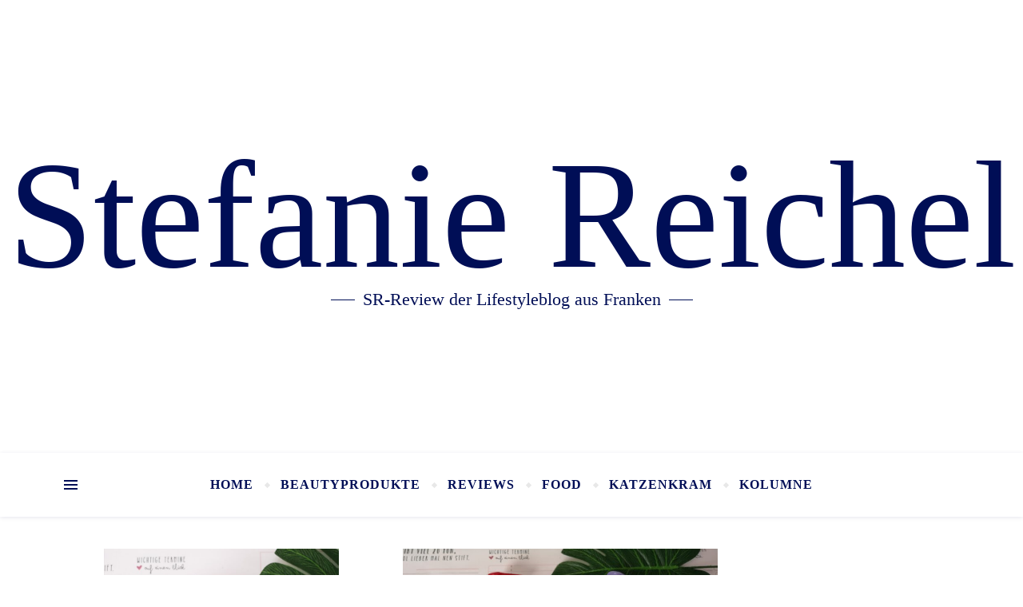

--- FILE ---
content_type: text/html; charset=UTF-8
request_url: https://srreview.net/tag/gofeminin/
body_size: 60104
content:
<!DOCTYPE html><html lang="de"><head><meta charset="UTF-8"><meta name="viewport" content="width=device-width, initial-scale=1.0, maximum-scale=1.0, user-scalable=no" /><link media="all" href="https://srreview.net/wp-content/cache/autoptimize/css/autoptimize_536f754762d4ba1b8b67673dc88a1366.css" rel="stylesheet"><title>Gofeminin &#8211; Stefanie Reichel</title><meta name='robots' content='max-image-preview:large' /><link rel="alternate" type="application/rss+xml" title="Stefanie Reichel &raquo; Feed" href="https://srreview.net/feed/" /><link rel="alternate" type="application/rss+xml" title="Stefanie Reichel &raquo; Kommentar-Feed" href="https://srreview.net/comments/feed/" /><link rel="alternate" type="application/rss+xml" title="Stefanie Reichel &raquo; Gofeminin Schlagwort-Feed" href="https://srreview.net/tag/gofeminin/feed/" /><link rel='stylesheet' id='dashicons-css' href='https://srreview.net/wp-includes/css/dashicons.min.css' type='text/css' media='all' /> <script type="text/javascript" src="https://srreview.net/wp-includes/js/jquery/jquery.min.js" id="jquery-core-js"></script> <script type="text/javascript" id="thumbs_rating_scripts-js-extra">var thumbs_rating_ajax = {"ajax_url":"https:\/\/srreview.net\/wp-admin\/admin-ajax.php","nonce":"3382b24ba0"};</script> <script type="text/javascript" id="postgrid-style-js-extra">var postgrid_ajax_load = {"ajax_url":"https:\/\/srreview.net\/wp-admin\/admin-ajax.php","redirecturl":"https:\/\/srreview.net\/"};</script> <script type="text/javascript" id="wpgdprc-front-js-js-extra">var wpgdprcFront = {"ajaxUrl":"https:\/\/srreview.net\/wp-admin\/admin-ajax.php","ajaxNonce":"24cd4f4a37","ajaxArg":"security","pluginPrefix":"wpgdprc","blogId":"1","isMultiSite":"","locale":"de_DE","showSignUpModal":"","showFormModal":"","cookieName":"wpgdprc-consent","consentVersion":"","path":"\/","prefix":"wpgdprc"};</script> <link rel="https://api.w.org/" href="https://srreview.net/wp-json/" /><link rel="alternate" title="JSON" type="application/json" href="https://srreview.net/wp-json/wp/v2/tags/2707" /><link rel="EditURI" type="application/rsd+xml" title="RSD" href="https://srreview.net/xmlrpc.php?rsd" /><meta property="og:image" content=""/><meta property="og:title" content="Stefanie Reichel"/><meta property="og:description" content="SR-Review der Lifestyleblog aus Franken" /><meta property="og:url" content="https://srreview.net/" /><meta property="og:type" content="website"><meta property="og:locale" content="de" /><meta property="og:site_name" content="Stefanie Reichel"/><meta name="referrer" content="same-origin"><link rel="icon" href="https://srreview.net/wp-content/uploads/2019/02/cropped-sdd-32x32.jpg" sizes="32x32" /><link rel="icon" href="https://srreview.net/wp-content/uploads/2019/02/cropped-sdd-192x192.jpg" sizes="192x192" /><link rel="apple-touch-icon" href="https://srreview.net/wp-content/uploads/2019/02/cropped-sdd-180x180.jpg" /><meta name="msapplication-TileImage" content="https://srreview.net/wp-content/uploads/2019/02/cropped-sdd-270x270.jpg" /></head><body class="archive tag tag-gofeminin tag-2707 custom-background wp-embed-responsive wp-theme-bard-pro-premium wp-megamenu wp-featherlight-captions">
<div id="page-wrap"><div id="page-header" ><div id="top-bar" class="clear-fix"><div class="boxed-wrapper"><div class="top-bar-socials"> <a href="https://www.facebook.com/SRReviewBlog" target="_blank"> <span class="top-bar-socials-icon"><i class="fab fa-facebook-f"></i></span> </a> <a href="https://twitter.com/review_sr" target="_blank"> <span class="top-bar-socials-icon"><i class="fab fa-twitter"></i></span> </a> <a href="https://www.instagram.com/steffi.reichel/" target="_blank"> <span class="top-bar-socials-icon"><i class="fab fa-instagram"></i></span> </a> <a href="https://www.pinterest.de/alukanbg/" target="_blank"> <span class="top-bar-socials-icon"><i class="fab fa-pinterest"></i></span> </a></div></div></div><div class="entry-header background-image" data-bg-type="image" style="background-image:url();" data-video-mp4="" data-video-webm=""><div class="cvr-container"><div class="cvr-outer"><div class="cvr-inner"><div class="header-logo"> <a href="https://srreview.net/" class="site-title">Stefanie Reichel</a><p class="site-description">SR-Review der Lifestyleblog aus Franken</p></div></div></div></div></div><div id="main-nav" class="clear-fix" data-fixed="1"><div class="boxed-wrapper"><div class="main-nav-buttons"><div class="main-nav-sidebar"> <span class="btn-tooltip">Alt Sidebar</span><div> <span></span> <span></span> <span></span></div></div> <a class="random-post-btn" href="https://srreview.net/kneipp-die-neue-serie-natuerlich-in-balance/"> <span class="btn-tooltip">Random Article</span> <i class="fas fa-retweet"></i> </a></div><div class="main-nav-socials-trigger"> <i class="fas fa-share-alt"></i> <i class="fa fa-times"></i></div><div class="main-nav-icons"><div class="main-nav-socials"> <a href="https://www.facebook.com/SRReviewBlog" target="_blank"> <span class="main-nav-socials-icon"><i class="fab fa-facebook-f"></i></span> </a> <a href="https://twitter.com/review_sr" target="_blank"> <span class="main-nav-socials-icon"><i class="fab fa-twitter"></i></span> </a> <a href="https://www.instagram.com/steffi.reichel/" target="_blank"> <span class="main-nav-socials-icon"><i class="fab fa-instagram"></i></span> </a> <a href="https://www.pinterest.de/alukanbg/" target="_blank"> <span class="main-nav-socials-icon"><i class="fab fa-pinterest"></i></span> </a></div><div class="main-nav-search"> <span class="btn-tooltip">Search</span> <i class="fa fa-search"></i> <i class="fa fa-times"></i><form role="search" method="get" id="searchform" class="clear-fix" action="https://srreview.net/"><input type="search" name="s" id="s" placeholder="Search..." data-placeholder="Type &amp; hit Enter..." value="" /><span class="svg-fa-wrap"><i class="fa fa-search"></i></span><input type="submit" id="searchsubmit" value="st" /></form></div></div><nav class="main-menu-container"><ul id="main-menu" class=""><li id="menu-item-3893" class="menu-item menu-item-type-custom menu-item-object-custom menu-item-home menu-item-3893"><a href="http://srreview.net">Home</a></li><li id="menu-item-3965" class="menu-item menu-item-type-taxonomy menu-item-object-category menu-item-has-children menu-item-3965"><a href="https://srreview.net/category/beauty/">Beautyprodukte</a><ul class="sub-menu"><li id="menu-item-8316" class="menu-item menu-item-type-taxonomy menu-item-object-category menu-item-has-children menu-item-8316"><a href="https://srreview.net/category/naturkosmetik/">Naturkosmetik</a><ul class="sub-menu"><li id="menu-item-9247" class="menu-item menu-item-type-post_type menu-item-object-post menu-item-9247"><a href="https://srreview.net/duschbombe-und-duschjelly-von-waltz-7/">Duschbombe und Duschjelly von Waltz 7</a></li><li id="menu-item-8852" class="menu-item menu-item-type-taxonomy menu-item-object-category menu-item-8852"><a href="https://srreview.net/category/lean-cosmetics-natural/">LEAN Cosmetics Natural</a></li><li id="menu-item-8869" class="menu-item menu-item-type-taxonomy menu-item-object-category menu-item-8869"><a href="https://srreview.net/category/bockstark-bionaturkosmetik/">Bockstark &#8211; Bionaturkosmetik</a></li><li id="menu-item-9141" class="menu-item menu-item-type-taxonomy menu-item-object-category menu-item-9141"><a href="https://srreview.net/category/arise-swiss-alpine-cosmetic/">Arise Swiss Alpine Cosmetic</a></li></ul></li><li id="menu-item-9003" class="menu-item menu-item-type-taxonomy menu-item-object-category menu-item-9003"><a href="https://srreview.net/category/kneipp-vip-autor/">KNEIPP VIP Autor</a></li><li id="menu-item-10219" class="menu-item menu-item-type-taxonomy menu-item-object-category menu-item-10219"><a href="https://srreview.net/category/gehwol-testerclub/">GEHWOL -Testerclub</a></li><li id="menu-item-9052" class="menu-item menu-item-type-taxonomy menu-item-object-category menu-item-9052"><a href="https://srreview.net/category/markenbotschafterin-fuer-nivea/">NIVEA</a></li><li id="menu-item-8394" class="menu-item menu-item-type-taxonomy menu-item-object-category menu-item-8394"><a href="https://srreview.net/category/pflege-fuer-ihn/">Männerpflege</a></li><li id="menu-item-8680" class="menu-item menu-item-type-post_type menu-item-object-post menu-item-8680"><a href="https://srreview.net/seifenprinz-zu-valentinstag/">Seifenprinz zu Valentinstag</a></li></ul></li><li id="menu-item-3954" class="menu-item menu-item-type-taxonomy menu-item-object-category menu-item-has-children menu-item-3954"><a href="https://srreview.net/category/produktvorstellungen/">Reviews</a><ul class="sub-menu"><li id="menu-item-4043" class="menu-item menu-item-type-taxonomy menu-item-object-category menu-item-has-children menu-item-4043"><a href="https://srreview.net/category/candles/">Candles</a><ul class="sub-menu"><li id="menu-item-4048" class="menu-item menu-item-type-taxonomy menu-item-object-category menu-item-4048"><a href="https://srreview.net/category/duftkerzen/">Duftkerzen</a></li><li id="menu-item-3959" class="menu-item menu-item-type-taxonomy menu-item-object-category menu-item-3959"><a href="https://srreview.net/category/kerzen/">Kerzen</a></li><li id="menu-item-4049" class="menu-item menu-item-type-taxonomy menu-item-object-category menu-item-4049"><a href="https://srreview.net/category/windlichter/">Windlichter</a></li><li id="menu-item-4051" class="menu-item menu-item-type-taxonomy menu-item-object-category menu-item-4051"><a href="https://srreview.net/category/aetherische-oele/">Ätherische Öle</a></li><li id="menu-item-8391" class="menu-item menu-item-type-taxonomy menu-item-object-category menu-item-8391"><a href="https://srreview.net/category/bolsius-shop/">Bolsius-Shop</a></li><li id="menu-item-8931" class="menu-item menu-item-type-taxonomy menu-item-object-category menu-item-8931"><a href="https://srreview.net/category/heart-home/">Heart &amp; Home</a></li><li id="menu-item-8509" class="menu-item menu-item-type-taxonomy menu-item-object-category menu-item-8509"><a href="https://srreview.net/category/yankee-candle/">Yankee Candle</a></li><li id="menu-item-6448" class="menu-item menu-item-type-taxonomy menu-item-object-category menu-item-6448"><a href="https://srreview.net/category/mein-raumduft/">Mein Raumduft</a></li><li id="menu-item-9647" class="menu-item menu-item-type-post_type menu-item-object-post menu-item-9647"><a href="https://srreview.net/die-cawilo-kerze/">Die Cawilo Kerze</a></li><li id="menu-item-3982" class="menu-item menu-item-type-taxonomy menu-item-object-category menu-item-3982"><a href="https://srreview.net/category/sojawachskerzen-2/">Lilygardencandles</a></li></ul></li><li id="menu-item-3911" class="menu-item menu-item-type-post_type menu-item-object-page menu-item-has-children menu-item-3911"><a href="https://srreview.net/schmuck/">Schmuck</a><ul class="sub-menu"><li id="menu-item-3969" class="menu-item menu-item-type-taxonomy menu-item-object-category menu-item-3969"><a href="https://srreview.net/category/halsketten/">Halsketten</a></li><li id="menu-item-3962" class="menu-item menu-item-type-taxonomy menu-item-object-category menu-item-3962"><a href="https://srreview.net/category/armbaendr-ketten/">Armbänder/-Ketten</a></li><li id="menu-item-3979" class="menu-item menu-item-type-taxonomy menu-item-object-category menu-item-3979"><a href="https://srreview.net/category/ohrringe-stecker/">Ohrringe/-Stecker</a></li><li id="menu-item-3981" class="menu-item menu-item-type-taxonomy menu-item-object-category menu-item-3981"><a href="https://srreview.net/category/ringe/">Ringe</a></li><li id="menu-item-3963" class="menu-item menu-item-type-taxonomy menu-item-object-category menu-item-3963"><a href="https://srreview.net/category/armbanduhren/">Armbanduhren</a></li><li id="menu-item-4030" class="menu-item menu-item-type-taxonomy menu-item-object-category menu-item-4030"><a href="https://srreview.net/category/accessories/">Accessories</a></li></ul></li><li id="menu-item-3957" class="menu-item menu-item-type-taxonomy menu-item-object-category menu-item-3957"><a href="https://srreview.net/category/produkte-im-test/">Produkte im Test</a></li><li id="menu-item-3970" class="menu-item menu-item-type-taxonomy menu-item-object-category menu-item-3970"><a href="https://srreview.net/category/haushalt/">Haushalt-Utensilien</a></li><li id="menu-item-3967" class="menu-item menu-item-type-taxonomy menu-item-object-category menu-item-3967"><a href="https://srreview.net/category/elektro-technik/">Elektro/-Technik</a></li><li id="menu-item-3983" class="menu-item menu-item-type-taxonomy menu-item-object-category menu-item-3983"><a href="https://srreview.net/category/sportartikel/">Sportartikel</a></li><li id="menu-item-4027" class="menu-item menu-item-type-taxonomy menu-item-object-category menu-item-4027"><a href="https://srreview.net/category/holzartikel/">Holzartikel</a></li><li id="menu-item-3984" class="menu-item menu-item-type-taxonomy menu-item-object-category menu-item-3984"><a href="https://srreview.net/category/superfood/">Superfoods</a></li><li id="menu-item-3978" class="menu-item menu-item-type-taxonomy menu-item-object-category menu-item-3978"><a href="https://srreview.net/category/nahrungsergaenzung/">Nahrungsergänzung</a></li><li id="menu-item-4037" class="menu-item menu-item-type-taxonomy menu-item-object-category menu-item-has-children menu-item-4037"><a href="https://srreview.net/category/getraenke/">Getränke</a><ul class="sub-menu"><li id="menu-item-4038" class="menu-item menu-item-type-taxonomy menu-item-object-category menu-item-4038"><a href="https://srreview.net/category/kaffee/">Kaffee-Cappuccino-Latte Macchiato-Espresso-Tee</a></li><li id="menu-item-3961" class="menu-item menu-item-type-taxonomy menu-item-object-category menu-item-3961"><a href="https://srreview.net/category/alkohol1618/">Alkohol ab +16|+18</a></li></ul></li><li id="menu-item-3935" class="menu-item menu-item-type-taxonomy menu-item-object-category menu-item-3935"><a href="https://srreview.net/category/wohnideen-fuer-zu-hause/">Interior</a></li></ul></li><li id="menu-item-4046" class="menu-item menu-item-type-taxonomy menu-item-object-category menu-item-has-children menu-item-4046"><a href="https://srreview.net/category/food/">Food</a><ul class="sub-menu"><li id="menu-item-3974" class="menu-item menu-item-type-taxonomy menu-item-object-category menu-item-3974"><a href="https://srreview.net/category/kochen/">Kochen</a></li><li id="menu-item-3964" class="menu-item menu-item-type-taxonomy menu-item-object-category menu-item-3964"><a href="https://srreview.net/category/backen/">Backen</a></li><li id="menu-item-3977" class="menu-item menu-item-type-taxonomy menu-item-object-category menu-item-3977"><a href="https://srreview.net/category/low-carb/">Low Carb</a></li><li id="menu-item-3985" class="menu-item menu-item-type-taxonomy menu-item-object-category menu-item-3985"><a href="https://srreview.net/category/suesse-suenden/">Süsse Sünden</a></li><li id="menu-item-3973" class="menu-item menu-item-type-taxonomy menu-item-object-category menu-item-3973"><a href="https://srreview.net/category/kalte-gerichte/">Kalte Gerichte</a></li><li id="menu-item-4045" class="menu-item menu-item-type-taxonomy menu-item-object-category menu-item-4045"><a href="https://srreview.net/category/fertiggerichte/">Fertiggerichte</a></li><li id="menu-item-4032" class="menu-item menu-item-type-taxonomy menu-item-object-category menu-item-4032"><a href="https://srreview.net/category/frische-fruechte/">Frische Früchte</a></li><li id="menu-item-4033" class="menu-item menu-item-type-taxonomy menu-item-object-category menu-item-4033"><a href="https://srreview.net/category/frisches-gemuese/">Frisches Gemüse</a></li></ul></li><li id="menu-item-9083" class="menu-item menu-item-type-taxonomy menu-item-object-category menu-item-9083"><a href="https://srreview.net/category/katzenkram/">Katzenkram</a></li><li id="menu-item-3915" class="menu-item menu-item-type-post_type menu-item-object-page menu-item-has-children menu-item-3915"><a href="https://srreview.net/kolumne/">Kolumne</a><ul class="sub-menu"><li id="menu-item-3914" class="menu-item menu-item-type-post_type menu-item-object-page menu-item-has-children menu-item-3914"><a href="https://srreview.net/selbstgemacht/">DIY</a><ul class="sub-menu"><li id="menu-item-8392" class="menu-item menu-item-type-taxonomy menu-item-object-category menu-item-8392"><a href="https://srreview.net/category/adventskranz-2018/">Adventskranz 2018</a></li><li id="menu-item-3960" class="menu-item menu-item-type-taxonomy menu-item-object-category menu-item-3960"><a href="https://srreview.net/category/adventskranz/">Adventskranz 2017</a></li><li id="menu-item-3971" class="menu-item menu-item-type-taxonomy menu-item-object-category menu-item-3971"><a href="https://srreview.net/category/holzdekoration/">Holzdekoration</a></li><li id="menu-item-3966" class="menu-item menu-item-type-taxonomy menu-item-object-category menu-item-3966"><a href="https://srreview.net/category/bodenbeutel-set/">Bodenbeutel-Set</a></li><li id="menu-item-6093" class="menu-item menu-item-type-taxonomy menu-item-object-category menu-item-6093"><a href="https://srreview.net/category/heimwerken-reparieren-mit-missfixx/">Heimwerken &amp; Reparieren mit missfixx</a></li></ul></li><li id="menu-item-3976" class="menu-item menu-item-type-taxonomy menu-item-object-category menu-item-has-children menu-item-3976"><a href="https://srreview.net/category/lifestyle/">Lifestyle</a><ul class="sub-menu"><li id="menu-item-11049" class="menu-item menu-item-type-post_type menu-item-object-post menu-item-11049"><a href="https://srreview.net/mein-persoenlicher-gluecksmoment/">Mein persönlicher Glücksmoment ist meine Reha 2022 gewesen</a></li></ul></li><li id="menu-item-8422" class="menu-item menu-item-type-taxonomy menu-item-object-category menu-item-8422"><a href="https://srreview.net/category/nachhaltigkeit/">Nachhaltigkeit</a></li><li id="menu-item-9494" class="menu-item menu-item-type-taxonomy menu-item-object-category menu-item-9494"><a href="https://srreview.net/category/buecher-literatur/">Bücher &amp; Literatur</a></li><li id="menu-item-9049" class="menu-item menu-item-type-taxonomy menu-item-object-category menu-item-9049"><a href="https://srreview.net/category/markenbotschafterin-fuer-brandnooz/">BRANDNOOZ</a></li><li id="menu-item-9004" class="menu-item menu-item-type-taxonomy menu-item-object-category menu-item-9004"><a href="https://srreview.net/category/markenbotschafterin-fuer-markenjury/">MARKENJURY</a></li><li id="menu-item-9493" class="menu-item menu-item-type-taxonomy menu-item-object-category menu-item-9493"><a href="https://srreview.net/category/leifheit/">LEIFHEIT</a></li><li id="menu-item-9005" class="menu-item menu-item-type-taxonomy menu-item-object-category menu-item-9005"><a href="https://srreview.net/category/markenbotschafterin-fuer-soehnle/">SOEHNLE</a></li><li id="menu-item-9439" class="menu-item menu-item-type-taxonomy menu-item-object-category menu-item-9439"><a href="https://srreview.net/category/markenbotschafterin-fuer-trnd/">TRND</a></li></ul></li></ul></nav> <span class="mobile-menu-btn"><div> <i class="fas fa-chevron-down"></i></div> </span></div><nav class="mobile-menu-container"><ul id="mobile-menu" class=""><li class="menu-item menu-item-type-custom menu-item-object-custom menu-item-home menu-item-3893"><a href="http://srreview.net">Home</a></li><li class="menu-item menu-item-type-taxonomy menu-item-object-category menu-item-has-children menu-item-3965"><a href="https://srreview.net/category/beauty/">Beautyprodukte</a><ul class="sub-menu"><li class="menu-item menu-item-type-taxonomy menu-item-object-category menu-item-has-children menu-item-8316"><a href="https://srreview.net/category/naturkosmetik/">Naturkosmetik</a><ul class="sub-menu"><li class="menu-item menu-item-type-post_type menu-item-object-post menu-item-9247"><a href="https://srreview.net/duschbombe-und-duschjelly-von-waltz-7/">Duschbombe und Duschjelly von Waltz 7</a></li><li class="menu-item menu-item-type-taxonomy menu-item-object-category menu-item-8852"><a href="https://srreview.net/category/lean-cosmetics-natural/">LEAN Cosmetics Natural</a></li><li class="menu-item menu-item-type-taxonomy menu-item-object-category menu-item-8869"><a href="https://srreview.net/category/bockstark-bionaturkosmetik/">Bockstark &#8211; Bionaturkosmetik</a></li><li class="menu-item menu-item-type-taxonomy menu-item-object-category menu-item-9141"><a href="https://srreview.net/category/arise-swiss-alpine-cosmetic/">Arise Swiss Alpine Cosmetic</a></li></ul></li><li class="menu-item menu-item-type-taxonomy menu-item-object-category menu-item-9003"><a href="https://srreview.net/category/kneipp-vip-autor/">KNEIPP VIP Autor</a></li><li class="menu-item menu-item-type-taxonomy menu-item-object-category menu-item-10219"><a href="https://srreview.net/category/gehwol-testerclub/">GEHWOL -Testerclub</a></li><li class="menu-item menu-item-type-taxonomy menu-item-object-category menu-item-9052"><a href="https://srreview.net/category/markenbotschafterin-fuer-nivea/">NIVEA</a></li><li class="menu-item menu-item-type-taxonomy menu-item-object-category menu-item-8394"><a href="https://srreview.net/category/pflege-fuer-ihn/">Männerpflege</a></li><li class="menu-item menu-item-type-post_type menu-item-object-post menu-item-8680"><a href="https://srreview.net/seifenprinz-zu-valentinstag/">Seifenprinz zu Valentinstag</a></li></ul></li><li class="menu-item menu-item-type-taxonomy menu-item-object-category menu-item-has-children menu-item-3954"><a href="https://srreview.net/category/produktvorstellungen/">Reviews</a><ul class="sub-menu"><li class="menu-item menu-item-type-taxonomy menu-item-object-category menu-item-has-children menu-item-4043"><a href="https://srreview.net/category/candles/">Candles</a><ul class="sub-menu"><li class="menu-item menu-item-type-taxonomy menu-item-object-category menu-item-4048"><a href="https://srreview.net/category/duftkerzen/">Duftkerzen</a></li><li class="menu-item menu-item-type-taxonomy menu-item-object-category menu-item-3959"><a href="https://srreview.net/category/kerzen/">Kerzen</a></li><li class="menu-item menu-item-type-taxonomy menu-item-object-category menu-item-4049"><a href="https://srreview.net/category/windlichter/">Windlichter</a></li><li class="menu-item menu-item-type-taxonomy menu-item-object-category menu-item-4051"><a href="https://srreview.net/category/aetherische-oele/">Ätherische Öle</a></li><li class="menu-item menu-item-type-taxonomy menu-item-object-category menu-item-8391"><a href="https://srreview.net/category/bolsius-shop/">Bolsius-Shop</a></li><li class="menu-item menu-item-type-taxonomy menu-item-object-category menu-item-8931"><a href="https://srreview.net/category/heart-home/">Heart &amp; Home</a></li><li class="menu-item menu-item-type-taxonomy menu-item-object-category menu-item-8509"><a href="https://srreview.net/category/yankee-candle/">Yankee Candle</a></li><li class="menu-item menu-item-type-taxonomy menu-item-object-category menu-item-6448"><a href="https://srreview.net/category/mein-raumduft/">Mein Raumduft</a></li><li class="menu-item menu-item-type-post_type menu-item-object-post menu-item-9647"><a href="https://srreview.net/die-cawilo-kerze/">Die Cawilo Kerze</a></li><li class="menu-item menu-item-type-taxonomy menu-item-object-category menu-item-3982"><a href="https://srreview.net/category/sojawachskerzen-2/">Lilygardencandles</a></li></ul></li><li class="menu-item menu-item-type-post_type menu-item-object-page menu-item-has-children menu-item-3911"><a href="https://srreview.net/schmuck/">Schmuck</a><ul class="sub-menu"><li class="menu-item menu-item-type-taxonomy menu-item-object-category menu-item-3969"><a href="https://srreview.net/category/halsketten/">Halsketten</a></li><li class="menu-item menu-item-type-taxonomy menu-item-object-category menu-item-3962"><a href="https://srreview.net/category/armbaendr-ketten/">Armbänder/-Ketten</a></li><li class="menu-item menu-item-type-taxonomy menu-item-object-category menu-item-3979"><a href="https://srreview.net/category/ohrringe-stecker/">Ohrringe/-Stecker</a></li><li class="menu-item menu-item-type-taxonomy menu-item-object-category menu-item-3981"><a href="https://srreview.net/category/ringe/">Ringe</a></li><li class="menu-item menu-item-type-taxonomy menu-item-object-category menu-item-3963"><a href="https://srreview.net/category/armbanduhren/">Armbanduhren</a></li><li class="menu-item menu-item-type-taxonomy menu-item-object-category menu-item-4030"><a href="https://srreview.net/category/accessories/">Accessories</a></li></ul></li><li class="menu-item menu-item-type-taxonomy menu-item-object-category menu-item-3957"><a href="https://srreview.net/category/produkte-im-test/">Produkte im Test</a></li><li class="menu-item menu-item-type-taxonomy menu-item-object-category menu-item-3970"><a href="https://srreview.net/category/haushalt/">Haushalt-Utensilien</a></li><li class="menu-item menu-item-type-taxonomy menu-item-object-category menu-item-3967"><a href="https://srreview.net/category/elektro-technik/">Elektro/-Technik</a></li><li class="menu-item menu-item-type-taxonomy menu-item-object-category menu-item-3983"><a href="https://srreview.net/category/sportartikel/">Sportartikel</a></li><li class="menu-item menu-item-type-taxonomy menu-item-object-category menu-item-4027"><a href="https://srreview.net/category/holzartikel/">Holzartikel</a></li><li class="menu-item menu-item-type-taxonomy menu-item-object-category menu-item-3984"><a href="https://srreview.net/category/superfood/">Superfoods</a></li><li class="menu-item menu-item-type-taxonomy menu-item-object-category menu-item-3978"><a href="https://srreview.net/category/nahrungsergaenzung/">Nahrungsergänzung</a></li><li class="menu-item menu-item-type-taxonomy menu-item-object-category menu-item-has-children menu-item-4037"><a href="https://srreview.net/category/getraenke/">Getränke</a><ul class="sub-menu"><li class="menu-item menu-item-type-taxonomy menu-item-object-category menu-item-4038"><a href="https://srreview.net/category/kaffee/">Kaffee-Cappuccino-Latte Macchiato-Espresso-Tee</a></li><li class="menu-item menu-item-type-taxonomy menu-item-object-category menu-item-3961"><a href="https://srreview.net/category/alkohol1618/">Alkohol ab +16|+18</a></li></ul></li><li class="menu-item menu-item-type-taxonomy menu-item-object-category menu-item-3935"><a href="https://srreview.net/category/wohnideen-fuer-zu-hause/">Interior</a></li></ul></li><li class="menu-item menu-item-type-taxonomy menu-item-object-category menu-item-has-children menu-item-4046"><a href="https://srreview.net/category/food/">Food</a><ul class="sub-menu"><li class="menu-item menu-item-type-taxonomy menu-item-object-category menu-item-3974"><a href="https://srreview.net/category/kochen/">Kochen</a></li><li class="menu-item menu-item-type-taxonomy menu-item-object-category menu-item-3964"><a href="https://srreview.net/category/backen/">Backen</a></li><li class="menu-item menu-item-type-taxonomy menu-item-object-category menu-item-3977"><a href="https://srreview.net/category/low-carb/">Low Carb</a></li><li class="menu-item menu-item-type-taxonomy menu-item-object-category menu-item-3985"><a href="https://srreview.net/category/suesse-suenden/">Süsse Sünden</a></li><li class="menu-item menu-item-type-taxonomy menu-item-object-category menu-item-3973"><a href="https://srreview.net/category/kalte-gerichte/">Kalte Gerichte</a></li><li class="menu-item menu-item-type-taxonomy menu-item-object-category menu-item-4045"><a href="https://srreview.net/category/fertiggerichte/">Fertiggerichte</a></li><li class="menu-item menu-item-type-taxonomy menu-item-object-category menu-item-4032"><a href="https://srreview.net/category/frische-fruechte/">Frische Früchte</a></li><li class="menu-item menu-item-type-taxonomy menu-item-object-category menu-item-4033"><a href="https://srreview.net/category/frisches-gemuese/">Frisches Gemüse</a></li></ul></li><li class="menu-item menu-item-type-taxonomy menu-item-object-category menu-item-9083"><a href="https://srreview.net/category/katzenkram/">Katzenkram</a></li><li class="menu-item menu-item-type-post_type menu-item-object-page menu-item-has-children menu-item-3915"><a href="https://srreview.net/kolumne/">Kolumne</a><ul class="sub-menu"><li class="menu-item menu-item-type-post_type menu-item-object-page menu-item-has-children menu-item-3914"><a href="https://srreview.net/selbstgemacht/">DIY</a><ul class="sub-menu"><li class="menu-item menu-item-type-taxonomy menu-item-object-category menu-item-8392"><a href="https://srreview.net/category/adventskranz-2018/">Adventskranz 2018</a></li><li class="menu-item menu-item-type-taxonomy menu-item-object-category menu-item-3960"><a href="https://srreview.net/category/adventskranz/">Adventskranz 2017</a></li><li class="menu-item menu-item-type-taxonomy menu-item-object-category menu-item-3971"><a href="https://srreview.net/category/holzdekoration/">Holzdekoration</a></li><li class="menu-item menu-item-type-taxonomy menu-item-object-category menu-item-3966"><a href="https://srreview.net/category/bodenbeutel-set/">Bodenbeutel-Set</a></li><li class="menu-item menu-item-type-taxonomy menu-item-object-category menu-item-6093"><a href="https://srreview.net/category/heimwerken-reparieren-mit-missfixx/">Heimwerken &amp; Reparieren mit missfixx</a></li></ul></li><li class="menu-item menu-item-type-taxonomy menu-item-object-category menu-item-has-children menu-item-3976"><a href="https://srreview.net/category/lifestyle/">Lifestyle</a><ul class="sub-menu"><li class="menu-item menu-item-type-post_type menu-item-object-post menu-item-11049"><a href="https://srreview.net/mein-persoenlicher-gluecksmoment/">Mein persönlicher Glücksmoment ist meine Reha 2022 gewesen</a></li></ul></li><li class="menu-item menu-item-type-taxonomy menu-item-object-category menu-item-8422"><a href="https://srreview.net/category/nachhaltigkeit/">Nachhaltigkeit</a></li><li class="menu-item menu-item-type-taxonomy menu-item-object-category menu-item-9494"><a href="https://srreview.net/category/buecher-literatur/">Bücher &amp; Literatur</a></li><li class="menu-item menu-item-type-taxonomy menu-item-object-category menu-item-9049"><a href="https://srreview.net/category/markenbotschafterin-fuer-brandnooz/">BRANDNOOZ</a></li><li class="menu-item menu-item-type-taxonomy menu-item-object-category menu-item-9004"><a href="https://srreview.net/category/markenbotschafterin-fuer-markenjury/">MARKENJURY</a></li><li class="menu-item menu-item-type-taxonomy menu-item-object-category menu-item-9493"><a href="https://srreview.net/category/leifheit/">LEIFHEIT</a></li><li class="menu-item menu-item-type-taxonomy menu-item-object-category menu-item-9005"><a href="https://srreview.net/category/markenbotschafterin-fuer-soehnle/">SOEHNLE</a></li><li class="menu-item menu-item-type-taxonomy menu-item-object-category menu-item-9439"><a href="https://srreview.net/category/markenbotschafterin-fuer-trnd/">TRND</a></li></ul></li></ul></nav></div></div><div class="page-content"><div class="sidebar-alt-wrap"><div class="sidebar-alt-close image-overlay"></div><aside class="sidebar-alt"><div class="sidebar-alt-close-btn"> <span></span> <span></span></div><div id="block-144" class="bard-widget widget_block widget_text"><p><strong><em>Hallo und herzlich Willkommen auf meinem Blog.</em></strong> <strong><em>Ich heiße Stefanie viele nennen mich einfach nur Steffi, bin 43 Jahre alt, Mama, Blogger &amp; Microinfluencer und komme aus den schönen Nürnberg.</em></strong></p></div><div id="block-145" class="bard-widget widget_block widget_text"><p><strong><em>Ich bin schlagfertig, authentisch, bodenständig und dazu viel Franken Charme – das sind die Eigenschaften hinter denen ich stehen kann.</em></strong></p></div><div id="block-181" class="bard-widget widget_block widget_media_image"><figure class="wp-block-image size-large"><img fetchpriority="high" decoding="async" width="1170" height="730" src="https://srreview.net/wp-content/uploads/2022/10/309313743_1500918513665419_2348197125377282708_n-1170x730.jpg" alt="" class="wp-image-11183"/></figure></div><div id="block-142" class="bard-widget widget_block widget_text"><p><strong><em>Zusätzlich setze ich mich für</em></strong> <strong><em>Body Positive, Lymphödem, Lipödem &amp; Adipositas ein.</em></strong></p></div><div id="block-143" class="bard-widget widget_block widget_text"><p><strong><em>Blicke, Toleranz und Akzeptanz: Schäme dich nicht für das Lymphödem &amp; Lipödem! Auch Adipositas ist und bleibt eine chronische Krankheit. Die Vorurteile unserer Gesellschafft sind oft hart und sehr verletzend. Manchmal sind es die kleinen Dinge die uns fertig machen. Die unser Selbstbewusstsein schrumpfen und uns klein erscheinen lassen. Es sind solche Momente, in denen wir nicht damit rechnen und die volle Breitseite bekommen.</em></strong></p></div><div id="block-18" class="bard-widget widget_block widget_text"><p><em><strong>Mein Blog enthält Werbung durch Produktplatzierungen und Produktvorstellungen. Die Links sind keine Affiliate Links, sondern dienen nur zur Produktorientierung.</strong> <strong>Sollten dennoch Affiliate Links eingebunden werden, so kennzeichne ich diese Links gesondert. </strong></em></p></div><div id="block-179" class="bard-widget widget_block"><b>Meine Blogempfehlung</b><p><br> <a href="http://selbsthilfegruppe-adipositas-nuernberg.de/">Selbsthilfegruppe Nürnberg</a><p> <a href="https://kleinstadtschwatz.de/">Kleinstadtschwatz</a><p> <a href="https://absolutehrlich.blogspot.com/">Absolut ehrlich</a><p> <a href="https://www.kneipp.com/">Kneipp</a><p> <a href="https://www.amazon.de/gp/profile/amzn1.account.AHULGAZUPSIOZ4UBEAVTRQUUO5EA?preview=true">Amazon</a></div><div id="block-161" class="bard-widget widget_block widget_media_image"><figure class="wp-block-image size-large"><a href="https://www.paypal.com/paypalme/srreview"><img decoding="async" width="1170" height="730" src="https://srreview.net/wp-content/uploads/2022/09/Paypal-dpa-1170x730.jpg" alt="" class="wp-image-11148"/></a><figcaption class="wp-element-caption"><strong><em>Wenn dir meine Blogbeiträge gefallen, kannst du mir hier gerne eine Spende zukommen lassen. <br><br>Vielen lieben Dank!</em></strong></figcaption></figure></div><div id="block-160" class="bard-widget widget_block widget_text"><p></p></div></aside></div><div class="main-content clear-fix boxed-wrapper" data-layout="col2-rsidebar" data-sidebar-sticky="1" data-sidebar-width="270"><div class="main-container"><ul class="blog-grid"><li class="blog-grid-style"><article id="post-10191" class="blog-post clear-fix post-10191 post type-post status-publish format-standard has-post-thumbnail hentry category-beauty category-naturkosmetik category-produkte-im-test category-produktvorstellungen tag-bblogger tag-beauty tag-bio tag-creme tag-dm tag-facebook tag-feuchtigkeitscreme tag-feuchtigkeitspflege tag-gofeminin tag-hautflora tag-inca-ichi-oel tag-instagram tag-naturkosmetik tag-nk tag-probiotika tag-rosa tag-sante tag-sante-naturkosmetik tag-srreviewblog tag-stefanie-reichel tag-tagescreme"><div class="post-media"> <a href="https://srreview.net/sante-naturkosmetik-schuetzende-24-stunden-feuchtigkeitscreme/"></a><img width="294" height="380" src="https://srreview.net/wp-content/uploads/2020/06/IMG_20200623_171850-scaled.jpg" class="attachment-bard-grid-thumbnail size-bard-grid-thumbnail wp-post-image" alt="" decoding="async" srcset="https://srreview.net/wp-content/uploads/2020/06/IMG_20200623_171850-scaled.jpg 1980w, https://srreview.net/wp-content/uploads/2020/06/IMG_20200623_171850-768x993.jpg 768w, https://srreview.net/wp-content/uploads/2020/06/IMG_20200623_171850-1188x1536.jpg 1188w, https://srreview.net/wp-content/uploads/2020/06/IMG_20200623_171850-1584x2048.jpg 1584w" sizes="(max-width: 294px) 100vw, 294px" /></div><header class="post-header"><div class="post-categories"><a href="https://srreview.net/category/beauty/" rel="category tag">Beauty</a>,&nbsp;&nbsp;<a href="https://srreview.net/category/naturkosmetik/" rel="category tag">Naturkosmetik</a>,&nbsp;&nbsp;<a href="https://srreview.net/category/produkte-im-test/" rel="category tag">Produkte im Test</a>,&nbsp;&nbsp;<a href="https://srreview.net/category/produktvorstellungen/" rel="category tag">Produktvorstellungen</a></div><h2 class="post-title"> <a href="https://srreview.net/sante-naturkosmetik-schuetzende-24-stunden-feuchtigkeitscreme/">SANTE Naturkosmetik &#8211; schützende 24 Stunden Feuchtigkeitscreme</a></h2><div class="border-divider"></div><div class="post-meta clear-fix"> <span class="post-date">Juni 29, 2020</span> <span class="meta-sep">/</span> <a href="https://srreview.net/sante-naturkosmetik-schuetzende-24-stunden-feuchtigkeitscreme/#comments" class="post-comments" >2 Comments</a></div></header><div class="post-content"><p>Hallo ihr Lieben!SANTE Naturkosmetik ist für jeden Beautyliebhaber bereits ein Begriff und man hat bestimmt schon ein Produkt mal selbst ausprobiert. Über die Produkttestplattform Gofeminin darf ich derzeit die neue SANTE Naturkosmetik schützende 24 Stunden Feuchtigkeitscreme testen. Die neue SANTE Naturkosmetik schützende Feuchtigkeitspflege&hellip;</p></div><div class="read-more"> <a href="https://srreview.net/sante-naturkosmetik-schuetzende-24-stunden-feuchtigkeitscreme/">weiter zum Beitrag</a></div><footer class="post-footer"><div class="post-share"> <a class="facebook-share" target="_blank" href="https://www.facebook.com/sharer/sharer.php?u=https://srreview.net/sante-naturkosmetik-schuetzende-24-stunden-feuchtigkeitscreme/"> <i class="fab fa-facebook-f"></i> </a> <a class="twitter-share" target="_blank" href="https://twitter.com/intent/tweet?url=https://srreview.net/sante-naturkosmetik-schuetzende-24-stunden-feuchtigkeitscreme/"> <i class="fab fa-twitter"></i> </a> <a class="pinterest-share" target="_blank" href="https://pinterest.com/pin/create/button/?url=https://srreview.net/sante-naturkosmetik-schuetzende-24-stunden-feuchtigkeitscreme/&#038;media=https://srreview.net/wp-content/uploads/2020/06/IMG_20200623_171850-scaled.jpg&#038;description=SANTE%20Naturkosmetik%20&#8211;%20schützende%2024%20Stunden%20Feuchtigkeitscreme"> <i class="fab fa-pinterest"></i> </a> <a class="googleplus-share" target="_blank" href="https://plus.google.com/share?url=https://srreview.net/sante-naturkosmetik-schuetzende-24-stunden-feuchtigkeitscreme/"> <i class="fab fa-google-plus-g"></i> </a></div></footer></article></li><li class="blog-grid-style"><article id="post-10180" class="blog-post clear-fix post-10180 post type-post status-publish format-standard has-post-thumbnail hentry category-beauty category-naturkosmetik category-produkte-im-test category-produktvorstellungen tag-atopiance tag-bblogger tag-beauty tag-bodylotion tag-clear-repair tag-facebook tag-gofeminin tag-instagram tag-lipoedem tag-lotion tag-lymphe tag-loreal-2 tag-mixa tag-neurodermitis tag-produkttest tag-produktvorstellung tag-srreviewblog tag-stefanie-reichel tag-testen tag-trockene-haut"><div class="post-media"> <a href="https://srreview.net/mixa-ergaenzt-das-markenportfolio-von-loreal/"></a><img width="500" height="375" src="https://srreview.net/wp-content/uploads/2020/06/IMG_20200623_173019-scaled.jpg" class="attachment-bard-grid-thumbnail size-bard-grid-thumbnail wp-post-image" alt="" decoding="async" loading="lazy" srcset="https://srreview.net/wp-content/uploads/2020/06/IMG_20200623_173019-scaled.jpg 2560w, https://srreview.net/wp-content/uploads/2020/06/IMG_20200623_173019-768x576.jpg 768w, https://srreview.net/wp-content/uploads/2020/06/IMG_20200623_173019-1536x1152.jpg 1536w, https://srreview.net/wp-content/uploads/2020/06/IMG_20200623_173019-2048x1536.jpg 2048w" sizes="auto, (max-width: 500px) 100vw, 500px" /></div><header class="post-header"><div class="post-categories"><a href="https://srreview.net/category/beauty/" rel="category tag">Beauty</a>,&nbsp;&nbsp;<a href="https://srreview.net/category/naturkosmetik/" rel="category tag">Naturkosmetik</a>,&nbsp;&nbsp;<a href="https://srreview.net/category/produkte-im-test/" rel="category tag">Produkte im Test</a>,&nbsp;&nbsp;<a href="https://srreview.net/category/produktvorstellungen/" rel="category tag">Produktvorstellungen</a></div><h2 class="post-title"> <a href="https://srreview.net/mixa-ergaenzt-das-markenportfolio-von-loreal/">Mixa ergänzt das Markenportfolio von L’Oréal</a></h2><div class="border-divider"></div><div class="post-meta clear-fix"> <span class="post-date">Juni 29, 2020</span> <span class="meta-sep">/</span> <a href="https://srreview.net/mixa-ergaenzt-das-markenportfolio-von-loreal/#comments" class="post-comments" >2 Comments</a></div></header><div class="post-content"><p>Hallo meine lieben Leser,in den sozial Media Kanälen habe ich die Cica Repair Bodylotion von Mixa das auch zur Warengruppe L’Oréal gehört, einige Male in den Storys vorgestellt. Die reparieren Pflegelotion ist für trockene Haut geeignet und wie ihr ja wisst leide ich&hellip;</p></div><div class="read-more"> <a href="https://srreview.net/mixa-ergaenzt-das-markenportfolio-von-loreal/">weiter zum Beitrag</a></div><footer class="post-footer"><div class="post-share"> <a class="facebook-share" target="_blank" href="https://www.facebook.com/sharer/sharer.php?u=https://srreview.net/mixa-ergaenzt-das-markenportfolio-von-loreal/"> <i class="fab fa-facebook-f"></i> </a> <a class="twitter-share" target="_blank" href="https://twitter.com/intent/tweet?url=https://srreview.net/mixa-ergaenzt-das-markenportfolio-von-loreal/"> <i class="fab fa-twitter"></i> </a> <a class="pinterest-share" target="_blank" href="https://pinterest.com/pin/create/button/?url=https://srreview.net/mixa-ergaenzt-das-markenportfolio-von-loreal/&#038;media=https://srreview.net/wp-content/uploads/2020/06/IMG_20200623_173019-scaled.jpg&#038;description=Mixa%20ergänzt%20das%20Markenportfolio%20von%20L’Oréal"> <i class="fab fa-pinterest"></i> </a> <a class="googleplus-share" target="_blank" href="https://plus.google.com/share?url=https://srreview.net/mixa-ergaenzt-das-markenportfolio-von-loreal/"> <i class="fab fa-google-plus-g"></i> </a></div></footer></article></li><li class="blog-grid-style"><article id="post-10097" class="blog-post clear-fix post-10097 post type-post status-publish format-standard has-post-thumbnail hentry category-beauty category-produkte-im-test category-produktvorstellungen tag-anti-aging tag-creme tag-gofeminin tag-lancome-2 tag-renergie-multi-lift-ultra-creme tag-srreview tag-srreviewblog tag-stefanie-reichel"><div class="post-media"> <a href="https://srreview.net/lancome-praesentiert-mit-der-renergie-ultra-creme-die-naechste-generation-der-anti-aging-pflege/"></a><img width="380" height="380" src="https://srreview.net/wp-content/uploads/2020/05/97911407_249970703021687_8165317036749606992_n.jpg" class="attachment-bard-grid-thumbnail size-bard-grid-thumbnail wp-post-image" alt="" decoding="async" loading="lazy" srcset="https://srreview.net/wp-content/uploads/2020/05/97911407_249970703021687_8165317036749606992_n.jpg 1080w, https://srreview.net/wp-content/uploads/2020/05/97911407_249970703021687_8165317036749606992_n-160x160.jpg 160w, https://srreview.net/wp-content/uploads/2020/05/97911407_249970703021687_8165317036749606992_n-768x768.jpg 768w, https://srreview.net/wp-content/uploads/2020/05/97911407_249970703021687_8165317036749606992_n-120x120.jpg 120w" sizes="auto, (max-width: 380px) 100vw, 380px" /></div><header class="post-header"><div class="post-categories"><a href="https://srreview.net/category/beauty/" rel="category tag">Beauty</a>,&nbsp;&nbsp;<a href="https://srreview.net/category/produkte-im-test/" rel="category tag">Produkte im Test</a>,&nbsp;&nbsp;<a href="https://srreview.net/category/produktvorstellungen/" rel="category tag">Produktvorstellungen</a></div><h2 class="post-title"> <a href="https://srreview.net/lancome-praesentiert-mit-der-renergie-ultra-creme-die-naechste-generation-der-anti-aging-pflege/">Lancôme präsentiert mit der Rénergie Ultra Creme die nächste Generation der Anti-Aging Pflege</a></h2><div class="border-divider"></div><div class="post-meta clear-fix"> <span class="post-date">Mai 14, 2020</span> <span class="meta-sep">/</span> <a href="https://srreview.net/lancome-praesentiert-mit-der-renergie-ultra-creme-die-naechste-generation-der-anti-aging-pflege/#comments" class="post-comments" >4 Comments</a></div></header><div class="post-content"><p>Hallo ihr lieben Leser,Vorhang auf für die Rénergie Multi-Lift Ultra Creme von Lancôme, die All-in-one Anti-Aging Lösung mit nachgewiesener Dreifach-Wirkung. Die Creme strafft die Haut, wirkt allen Zeichen der Hautalterung effektiv entgegen und glättet das Hautbild. Für eine ebenmäßige und geschmeidigere Haut ungeachtet&hellip;</p></div><div class="read-more"> <a href="https://srreview.net/lancome-praesentiert-mit-der-renergie-ultra-creme-die-naechste-generation-der-anti-aging-pflege/">weiter zum Beitrag</a></div><footer class="post-footer"><div class="post-share"> <a class="facebook-share" target="_blank" href="https://www.facebook.com/sharer/sharer.php?u=https://srreview.net/lancome-praesentiert-mit-der-renergie-ultra-creme-die-naechste-generation-der-anti-aging-pflege/"> <i class="fab fa-facebook-f"></i> </a> <a class="twitter-share" target="_blank" href="https://twitter.com/intent/tweet?url=https://srreview.net/lancome-praesentiert-mit-der-renergie-ultra-creme-die-naechste-generation-der-anti-aging-pflege/"> <i class="fab fa-twitter"></i> </a> <a class="pinterest-share" target="_blank" href="https://pinterest.com/pin/create/button/?url=https://srreview.net/lancome-praesentiert-mit-der-renergie-ultra-creme-die-naechste-generation-der-anti-aging-pflege/&#038;media=https://srreview.net/wp-content/uploads/2020/05/97911407_249970703021687_8165317036749606992_n.jpg&#038;description=Lancôme%20präsentiert%20mit%20der%20Rénergie%20Ultra%20Creme%20die%20nächste%20Generation%20der%20Anti-Aging%20Pflege"> <i class="fab fa-pinterest"></i> </a> <a class="googleplus-share" target="_blank" href="https://plus.google.com/share?url=https://srreview.net/lancome-praesentiert-mit-der-renergie-ultra-creme-die-naechste-generation-der-anti-aging-pflege/"> <i class="fab fa-google-plus-g"></i> </a></div></footer></article></li><li class="blog-grid-style"><article id="post-10090" class="blog-post clear-fix post-10090 post type-post status-publish format-standard has-post-thumbnail hentry category-markenbotschafterin-fuer-markenjury category-naturkosmetik category-produktvorstellungen tag-anti-aging tag-bayern tag-blogger tag-facebook tag-gofeminin tag-instagram tag-loreal tag-lorealparis tag-macrohyaluronicacid tag-markenbotschafter tag-markenjury tag-microhyaluronicacid-2 tag-nuernberg tag-revitalift tag-revitaliftfiller tag-revitaliftfillerserum tag-serum tag-skincare tag-sr-review tag-srreview tag-srreviewblog tag-stefanie-reichel tag-wrinkles"><div class="post-media"> <a href="https://srreview.net/loreal-paris-revitalift-filler/"></a><img width="323" height="380" src="https://srreview.net/wp-content/uploads/2020/05/IMG_20200411_192214-scaled.jpg" class="attachment-bard-grid-thumbnail size-bard-grid-thumbnail wp-post-image" alt="" decoding="async" loading="lazy" srcset="https://srreview.net/wp-content/uploads/2020/05/IMG_20200411_192214-scaled.jpg 2178w, https://srreview.net/wp-content/uploads/2020/05/IMG_20200411_192214-768x903.jpg 768w, https://srreview.net/wp-content/uploads/2020/05/IMG_20200411_192214-1307x1536.jpg 1307w, https://srreview.net/wp-content/uploads/2020/05/IMG_20200411_192214-1743x2048.jpg 1743w" sizes="auto, (max-width: 323px) 100vw, 323px" /></div><header class="post-header"><div class="post-categories"><a href="https://srreview.net/category/markenbotschafterin-fuer-markenjury/" rel="category tag">Markenbotschafterin für Markenjury</a>,&nbsp;&nbsp;<a href="https://srreview.net/category/naturkosmetik/" rel="category tag">Naturkosmetik</a>,&nbsp;&nbsp;<a href="https://srreview.net/category/produktvorstellungen/" rel="category tag">Produktvorstellungen</a></div><h2 class="post-title"> <a href="https://srreview.net/loreal-paris-revitalift-filler/">L&#8217;Oréal Paris Revitalift Filler</a></h2><div class="border-divider"></div><div class="post-meta clear-fix"> <span class="post-date">Mai 12, 2020</span> <span class="meta-sep">/</span> <a href="https://srreview.net/loreal-paris-revitalift-filler/#comments" class="post-comments" >4 Comments</a></div></header><div class="post-content"><p>Hallo meine lieben Leser!Auf meinen Sozial Media Seiten habe ich euch schon einen Einblick in das neue Produkt von L&#8217;Oréal Paris gezeigt und heute möchte ich das Serum hier vorstellen. Über zwei Testplattformen Gofeminin und Markenjury habe ich die Möglichkeit erhalten das L&#8217;Oréal&hellip;</p></div><div class="read-more"> <a href="https://srreview.net/loreal-paris-revitalift-filler/">weiter zum Beitrag</a></div><footer class="post-footer"><div class="post-share"> <a class="facebook-share" target="_blank" href="https://www.facebook.com/sharer/sharer.php?u=https://srreview.net/loreal-paris-revitalift-filler/"> <i class="fab fa-facebook-f"></i> </a> <a class="twitter-share" target="_blank" href="https://twitter.com/intent/tweet?url=https://srreview.net/loreal-paris-revitalift-filler/"> <i class="fab fa-twitter"></i> </a> <a class="pinterest-share" target="_blank" href="https://pinterest.com/pin/create/button/?url=https://srreview.net/loreal-paris-revitalift-filler/&#038;media=https://srreview.net/wp-content/uploads/2020/05/IMG_20200411_192214-scaled.jpg&#038;description=L&#8217;Oréal%20Paris%20Revitalift%20Filler"> <i class="fab fa-pinterest"></i> </a> <a class="googleplus-share" target="_blank" href="https://plus.google.com/share?url=https://srreview.net/loreal-paris-revitalift-filler/"> <i class="fab fa-google-plus-g"></i> </a></div></footer></article></li><li class="blog-grid-style"><article id="post-6635" class="blog-post clear-fix post-6635 post type-post status-publish format-standard has-post-thumbnail hentry category-beauty category-produkte-im-test category-produktvorstellungen tag-bodylotion tag-gel tag-gofeminin tag-handcreme tag-hydro-boost tag-hydro-boost-serie tag-neutrogena tag-produkttest tag-sorbet-creme tag-spray tag-testen"><div class="post-media"> <a href="https://srreview.net/neutrogena-hydro-boost-serie/"></a><img width="500" height="366" src="https://srreview.net/wp-content/uploads/2018/05/IMG_20180419_184241.jpg" class="attachment-bard-grid-thumbnail size-bard-grid-thumbnail wp-post-image" alt="" decoding="async" loading="lazy" srcset="https://srreview.net/wp-content/uploads/2018/05/IMG_20180419_184241.jpg 850w, https://srreview.net/wp-content/uploads/2018/05/IMG_20180419_184241-300x220.jpg 300w, https://srreview.net/wp-content/uploads/2018/05/IMG_20180419_184241-768x563.jpg 768w" sizes="auto, (max-width: 500px) 100vw, 500px" /></div><header class="post-header"><div class="post-categories"><a href="https://srreview.net/category/beauty/" rel="category tag">Beauty</a>,&nbsp;&nbsp;<a href="https://srreview.net/category/produkte-im-test/" rel="category tag">Produkte im Test</a>,&nbsp;&nbsp;<a href="https://srreview.net/category/produktvorstellungen/" rel="category tag">Produktvorstellungen</a></div><h2 class="post-title"> <a href="https://srreview.net/neutrogena-hydro-boost-serie/">Neutrogena® Hydro Boost Serie</a></h2><div class="border-divider"></div><div class="post-meta clear-fix"> <span class="post-date">Mai 25, 2018</span> <span class="meta-sep">/</span> <a href="https://srreview.net/neutrogena-hydro-boost-serie/#comments" class="post-comments" >2 Comments</a></div></header><div class="post-content"><p>Werbung durch Nennung der Marke &#8211; Neutrogena® Hydro Boost Die Schönheit einer Frau sind die inneren Werte. Durch die Community Gofeminin durfte ich die neue Hautpflegelinie Hydra Boost von Neutrogena kennenlernen und freute mich auf die sozialen Netzwerke &#8211; wo immer wieder extrem&hellip;</p></div><div class="read-more"> <a href="https://srreview.net/neutrogena-hydro-boost-serie/">weiter zum Beitrag</a></div><footer class="post-footer"><div class="post-share"> <a class="facebook-share" target="_blank" href="https://www.facebook.com/sharer/sharer.php?u=https://srreview.net/neutrogena-hydro-boost-serie/"> <i class="fab fa-facebook-f"></i> </a> <a class="twitter-share" target="_blank" href="https://twitter.com/intent/tweet?url=https://srreview.net/neutrogena-hydro-boost-serie/"> <i class="fab fa-twitter"></i> </a> <a class="pinterest-share" target="_blank" href="https://pinterest.com/pin/create/button/?url=https://srreview.net/neutrogena-hydro-boost-serie/&#038;media=https://srreview.net/wp-content/uploads/2018/05/IMG_20180419_184241.jpg&#038;description=Neutrogena®%20Hydro%20Boost%20Serie"> <i class="fab fa-pinterest"></i> </a> <a class="googleplus-share" target="_blank" href="https://plus.google.com/share?url=https://srreview.net/neutrogena-hydro-boost-serie/"> <i class="fab fa-google-plus-g"></i> </a></div></footer></article></li></ul></div><div class="sidebar-right-wrap"><aside class="sidebar-right"><div id="block-148" class="bard-widget widget_block"><ul class="wp-block-list"><li></li></ul></div></aside></div></div></div><footer id="page-footer" class="clear-fix"><div class="footer-instagram-widget"></div><div class="footer-socials"> <a href="https://www.facebook.com/SRReviewBlog" target="_blank"> <span class="footer-socials-icon"><i class="fab fa-facebook-f"></i></span> <span>Facebook</span> </a> <a href="https://twitter.com/review_sr" target="_blank"> <span class="footer-socials-icon"><i class="fab fa-twitter"></i></span> <span>Twitter</span> </a> <a href="https://www.instagram.com/steffi.reichel/" target="_blank"> <span class="footer-socials-icon"><i class="fab fa-instagram"></i></span> <span>Instagram</span> </a> <a href="https://www.pinterest.de/alukanbg/" target="_blank"> <span class="footer-socials-icon"><i class="fab fa-pinterest"></i></span> <span>Pinterest</span> </a></div><div class="footer-widgets clear-fix"><div class="page-footer-inner boxed-wrapper"><div id="block-183" class="bard-widget widget_block widget_media_image"><figure class="wp-block-image size-full is-style-rounded"><a href="https://sportplus.de"><img loading="lazy" decoding="async" width="400" height="66" src="https://srreview.net/wp-content/uploads/2023/03/8591faed60043acdc3af5649b2e0ba52-3.jpg" alt="" class="wp-image-11420"/></a></figure></div><div id="block-162" class="bard-widget widget_block widget_media_image"><figure class="wp-block-image size-full"><a href="https://www.gehwol.de/"><img loading="lazy" decoding="async" width="600" height="227" src="https://srreview.net/wp-content/uploads/2021/08/Gehwol-Testerclub-Logo.png" alt="" class="wp-image-10742"/></a><figcaption class="wp-element-caption">Blogger für Gehwol</figcaption></figure></div><div id="block-163" class="bard-widget widget_block widget_media_image"><figure class="wp-block-image size-full"><a href="https://www.kneipp.com/"><img loading="lazy" decoding="async" width="186" height="172" src="https://srreview.net/wp-content/uploads/2021/05/image002.jpg" alt="" class="wp-image-10639"/></a><figcaption class="wp-element-caption">VIP Blogger für Kneipp</figcaption></figure></div><div id="block-164" class="bard-widget widget_block widget_media_image"><figure class="wp-block-image size-full"><a href="https://www.futtertester.de/"><img loading="lazy" decoding="async" width="420" height="420" src="https://srreview.net/wp-content/uploads/2020/07/r_blogger_siegel-1-420x420-1.jpg" alt="" class="wp-image-10227" srcset="https://srreview.net/wp-content/uploads/2020/07/r_blogger_siegel-1-420x420-1.jpg 420w, https://srreview.net/wp-content/uploads/2020/07/r_blogger_siegel-1-420x420-1-160x160.jpg 160w, https://srreview.net/wp-content/uploads/2020/07/r_blogger_siegel-1-420x420-1-120x120.jpg 120w" sizes="auto, (max-width: 420px) 100vw, 420px" /></a></figure></div><div id="block-185" class="bard-widget widget_block widget_media_image"><figure class="wp-block-image size-large"><a href="https://www.amazon.de/shop/steffi.reichel"><img loading="lazy" decoding="async" width="1170" height="730" src="https://srreview.net/wp-content/uploads/2023/12/Unbenannt-1170x730.png" alt="" class="wp-image-11477"/></a><figcaption class="wp-element-caption">Meine Influencer Empfehlung auf Amazon</figcaption></figure></div></div></div><div class="footer-copyright"><div class="page-footer-inner boxed-wrapper"><div class="copyright-info"> © 2011 - 2023 Stefanie Reichel - SR-Review ✯---✯<nav class="footer-menu-container"><ul id="footer-menu" class=""><li id="menu-item-7585" class="menu-item menu-item-type-post_type menu-item-object-page menu-item-7585"><a href="https://srreview.net/impressum/">Impressum</a></li><li id="menu-item-6029" class="menu-item menu-item-type-post_type menu-item-object-page menu-item-6029"><a href="https://srreview.net/kontakt/">Kontakt</a></li><li id="menu-item-6033" class="menu-item menu-item-type-post_type menu-item-object-page menu-item-6033"><a href="https://srreview.net/copyright/">Copyright</a></li><li id="menu-item-6030" class="menu-item menu-item-type-post_type menu-item-object-page menu-item-privacy-policy menu-item-6030"><a rel="privacy-policy" href="https://srreview.net/datenschutz/">Datenschutz</a></li><li id="menu-item-7584" class="menu-item menu-item-type-post_type menu-item-object-page menu-item-7584"><a href="https://srreview.net/tnb-fuer-gewinnspiele/">TNB und Datenschutz für Gewinnspiele</a></li></ul></nav></div> <span class="scrolltop"> <span class="icon-angle-up"></span> <span>Back to top</span> </span></div></div></footer></div> <script type="speculationrules">{"prefetch":[{"source":"document","where":{"and":[{"href_matches":"\/*"},{"not":{"href_matches":["\/wp-*.php","\/wp-admin\/*","\/wp-content\/uploads\/*","\/wp-content\/*","\/wp-content\/plugins\/*","\/wp-content\/themes\/bard-pro-premium\/*","\/*\\?(.+)"]}},{"not":{"selector_matches":"a[rel~=\"nofollow\"]"}},{"not":{"selector_matches":".no-prefetch, .no-prefetch a"}}]},"eagerness":"conservative"}]}</script> <script type="text/javascript" id="wp-i18n-js-after">wp.i18n.setLocaleData( { 'text direction\u0004ltr': [ 'ltr' ] } );</script> <script type="text/javascript" id="contact-form-7-js-translations">( function( domain, translations ) {
	var localeData = translations.locale_data[ domain ] || translations.locale_data.messages;
	localeData[""].domain = domain;
	wp.i18n.setLocaleData( localeData, domain );
} )( "contact-form-7", {"translation-revision-date":"2025-10-26 03:28:49+0000","generator":"GlotPress\/4.0.3","domain":"messages","locale_data":{"messages":{"":{"domain":"messages","plural-forms":"nplurals=2; plural=n != 1;","lang":"de"},"This contact form is placed in the wrong place.":["Dieses Kontaktformular wurde an der falschen Stelle platziert."],"Error:":["Fehler:"]}},"comment":{"reference":"includes\/js\/index.js"}} );</script> <script type="text/javascript" id="contact-form-7-js-before">var wpcf7 = {
    "api": {
        "root": "https:\/\/srreview.net\/wp-json\/",
        "namespace": "contact-form-7\/v1"
    }
};</script> <script type="text/javascript" id="wpmm_js-js-extra">var ajax_objects = {"ajaxurl":"https:\/\/srreview.net\/wp-admin\/admin-ajax.php","redirecturl":"https:\/\/srreview.net\/","loadingmessage":"Sending user info, please wait..."};
var wpmm_object = {"ajax_url":"https:\/\/srreview.net\/wp-admin\/admin-ajax.php","wpmm_responsive_breakpoint":"767px","wpmm_disable_mobile":"true"};</script> <script defer src="https://srreview.net/wp-content/cache/autoptimize/js/autoptimize_7dc8a419483b84dbcc5680724a670d33.js"></script></body></html>

<!-- Cachify | https://cachify.pluginkollektiv.org
Generiert @ 18.11.2025 08:46:12 -->